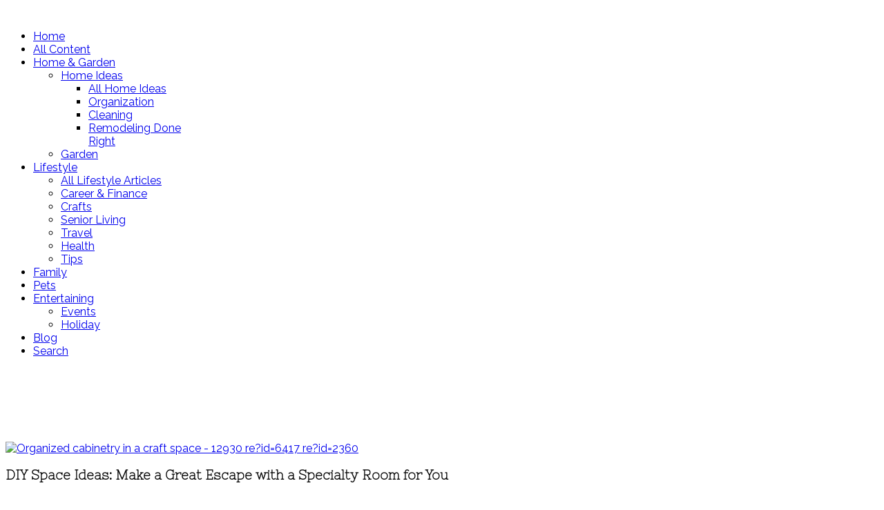

--- FILE ---
content_type: text/html; charset=utf-8
request_url: http://www.elivingtoday.com/home-garden/home-ideas/item/130-make-a-great-escape-with-a-specialty-room-for-you
body_size: 11644
content:
<!DOCTYPE html>
<!--[if lt IE 7]>      <html prefix="og: http://ogp.me/ns#" class="no-js lt-ie9 lt-ie8 lt-ie7"  lang="en-gb"> <![endif]-->
<!--[if IE 7]>         <html prefix="og: http://ogp.me/ns#" class="no-js lt-ie9 lt-ie8"  lang="en-gb"> <![endif]-->
<!--[if IE 8]>         <html prefix="og: http://ogp.me/ns#" class="no-js lt-ie9"  lang="en-gb"> <![endif]-->
<!--[if gt IE 8]><!--> <html prefix="og: http://ogp.me/ns#" class="no-js" lang="en-gb"> <!--<![endif]-->
    <head>
        <meta http-equiv="X-UA-Compatible" content="IE=edge,chrome=1">
        <base href="http://www.elivingtoday.com/home-garden/home-ideas/item/130-make-a-great-escape-with-a-specialty-room-for-you" />
	<meta http-equiv="content-type" content="text/html; charset=utf-8" />
	<meta name="keywords" content="DIY,garage,craft room,sewing room,crafts,tools,organization,organized,clutter,man cave,spaces,creative" />
	<meta name="title" content="DIY Space Ideas: Make a Great Escape with a Specialty Room for You" />
	<meta name="author" content="Melissa Paine" />
	<meta property="og:url" content="http://www.elivingtoday.com/home-garden/home-ideas/item/130-make-a-great-escape-with-a-specialty-room-for-you" />
	<meta property="og:title" content="DIY Space Ideas: Make a Great Escape with a Specialty Room for You" />
	<meta property="og:type" content="article" />
	<meta property="og:image" content="http://www.elivingtoday.com/media/k2/items/cache/ee842e3019fee30e4ca87cc93974d54b_M.jpg" />
	<meta name="image" content="http://www.elivingtoday.com/media/k2/items/cache/ee842e3019fee30e4ca87cc93974d54b_M.jpg" />
	<meta property="og:description" content="(Family Features) It has been said that distance makes the heart grow fonder. When the demands of life make it tough to get away, you can actually fin..." />
	<meta name="viewport" content="width=device-width, initial-scale=1.0" />
	<meta name="description" content="(Family Features) It has been said that distance makes the heart grow fonder. When the demands of life make it tough to get away, you can actually fin..." />
	<meta name="generator" content="Joomla! - Open Source Content Management" />
	<title>DIY Space Ideas: Make a Great Escape with a Specialty Room for You</title>
	<link href="/templates/shaper_glamour/favicon.ico" rel="shortcut icon" type="image/vnd.microsoft.icon" />
	<link href="https://cdnjs.cloudflare.com/ajax/libs/magnific-popup.js/1.1.0/magnific-popup.min.css" rel="stylesheet" type="text/css" />
	<link href="https://cdnjs.cloudflare.com/ajax/libs/simple-line-icons/2.4.1/css/simple-line-icons.min.css" rel="stylesheet" type="text/css" />
	<link href="/templates/shaper_glamour/css/k2.css?v=2.8.0" rel="stylesheet" type="text/css" />
	<link href="http://www.elivingtoday.com/plugins/content/addtoany/addtoany.css" rel="stylesheet" type="text/css" />
	<link href="/templates/shaper_glamour/css/bootstrap.min.css" rel="stylesheet" type="text/css" />
	<link href="/templates/shaper_glamour/css/bootstrap-responsive.min.css" rel="stylesheet" type="text/css" />
	<link href="/plugins/system/helix/css/font-awesome.css" rel="stylesheet" type="text/css" />
	<link href="//fonts.googleapis.com/css?family=Raleway:300,400,500,700,800" rel="stylesheet" type="text/css" />
	<link href="//fonts.googleapis.com/css?family=Nixie+One" rel="stylesheet" type="text/css" />
	<link href="/plugins/system/helix/css/mobile-menu.css" rel="stylesheet" type="text/css" />
	<link href="/templates/shaper_glamour/css/animate.min.css" rel="stylesheet" type="text/css" />
	<link href="/templates/shaper_glamour/css/template.css" rel="stylesheet" type="text/css" />
	<link href="/templates/shaper_glamour/css/presets/preset1.css" rel="stylesheet" type="text/css" />
	<link href="/templates/shaper_glamour/css/custom.css" rel="stylesheet" type="text/css" />
	<link href="/modules/mod_jgram/styles/style.css" rel="stylesheet" type="text/css" />
	<style type="text/css">

						/* K2 - Magnific Popup Overrides */
						.mfp-iframe-holder {padding:10px;}
						.mfp-iframe-holder .mfp-content {max-width:100%;width:100%;height:100%;}
						.mfp-iframe-scaler iframe {background:#fff;padding:10px;box-sizing:border-box;box-shadow:none;}
					.container{max-width:1170px}body, p,#sp-main-menu ul.level-0 > li >a,#sp-main-menu li li:not(.sp-menu-group) a,#sp-main-menu div.sp-menu-group a.sp-menu-group,a.k2ReadMore,a{font-family:'Raleway';}h1,h2,h3,h4,h5{font-family:'Nixie One';}h2,h3,input,h3 a{font-family:'Nixie One';}
#sp-main-body-wrapper{background: rgba(246, 180, 74, 0) !important; }

	</style>
	<script src="/media/jui/js/jquery.min.js?40de070783b18a3f7f3b6b685b94a9ad" type="text/javascript"></script>
	<script src="/media/jui/js/jquery-noconflict.js?40de070783b18a3f7f3b6b685b94a9ad" type="text/javascript"></script>
	<script src="/media/jui/js/jquery-migrate.min.js?40de070783b18a3f7f3b6b685b94a9ad" type="text/javascript"></script>
	<script src="https://cdnjs.cloudflare.com/ajax/libs/magnific-popup.js/1.1.0/jquery.magnific-popup.min.js" type="text/javascript"></script>
	<script src="/media/k2/assets/js/k2.frontend.js?v=2.8.0&amp;sitepath=/" type="text/javascript"></script>
	<script src="//static.addtoany.com/menu/page.js" type="text/javascript" async="async"></script>
	<script src="/plugins/system/helix/js/jquery-noconflict.js" type="text/javascript"></script>
	<script src="/media/jui/js/bootstrap.min.js?40de070783b18a3f7f3b6b685b94a9ad" type="text/javascript"></script>
	<script src="/plugins/system/helix/js/modernizr-2.6.2.min.js" type="text/javascript"></script>
	<script src="/plugins/system/helix/js/helix.core.js" type="text/javascript"></script>
	<script src="/plugins/system/helix/js/menu.js" type="text/javascript"></script>
	<script src="/templates/shaper_glamour/js/wow.min.js" type="text/javascript"></script>
	<script src="/templates/shaper_glamour/js/smoothscroll.js" type="text/javascript"></script>
	<script src="/templates/shaper_glamour/js/main.js" type="text/javascript"></script>
	<script src="/modules/mod_jgram/js/feeddisplay.js" type="text/javascript"></script>
	<script type="text/javascript">
spnoConflict(function($){

					function mainmenu() {
						$('.sp-menu').spmenu({
							startLevel: 0,
							direction: 'ltr',
							initOffset: {
								x: 0,
								y: 20
							},
							subOffset: {
								x: 0,
								y: 0
							},
							center: 0
						});
			}

			mainmenu();

			$(window).on('resize',function(){
				mainmenu();
			});


			});
	</script>
	<link rel="stylesheet" href="/templates/shaper_glamour/css/custom2.css" type="text/css" />
<meta name="google-site-verification" content="GJboa90TA37VV9x94RYdNmtPkLnkAFFq6sjUaMR9q_Y" />
<script async src="//pagead2.googlesyndication.com/pagead/js/adsbygoogle.js"></script>
<script>
  (adsbygoogle = window.adsbygoogle || []).push({
    google_ad_client: "ca-pub-8183538180521636",
    enable_page_level_ads: true
  });
</script>

<script async defer data-pin-hover="true" data-pin-lang="en" data-pin-save="true" src="//assets.pinterest.com/js/pinit.js"></script>

            
<!-- Facebook Pixel Code -->
<script>
!function(f,b,e,v,n,t,s)
{if(f.fbq)return;n=f.fbq=function(){n.callMethod?
n.callMethod.apply(n,arguments):n.queue.push(arguments)};
if(!f._fbq)f._fbq=n;n.push=n;n.loaded=!0;n.version='2.0';
n.queue=[];t=b.createElement(e);t.async=!0;
t.src=v;s=b.getElementsByTagName(e)[0];
s.parentNode.insertBefore(t,s)}(window,document,'script',
'https://connect.facebook.net/en_US/fbevents.js');
fbq('init', '1095850063941407'); 
fbq('track', 'PageView');
</script>
<noscript>
<img height="1" width="1" 
src="https://www.facebook.com/tr?id=1095850063941407&ev=PageView
&noscript=1"/>
</noscript>
<!-- End Facebook Pixel Code -->
<!-- Facebook Domain Verification-->
<meta name="facebook-domain-verification" content="2f425nq4v79sp540ogq50aaud0ujms" />
<!-- End Facebook Domain Verification -->

</head>
    <body  class="item subpage  ltr preset1 menu-home-ideas responsive bg hfeed clearfix">
		<div class="body-innerwrapper">
        <header id="sp-header-wrapper" 
                class=" visible-phone visible-tablet visible-desktop"><div class="container"><div class="row-fluid" id="header">
<div id="sp-logo" class="span2"><div class="logo-wrapper"><a href="/"><img alt="" class="image-logo" src="/images/eLivingToday_185_92.png" /></a></div></div>

<div id="sp-menu" class="span10">	


			<div id="sp-main-menu" class="visible-desktop">
				<ul class="sp-menu level-0"><li class="menu-item first"><a href="http://www.elivingtoday.com/" class="menu-item first" ><span class="menu"><span class="menu-title">Home</span></span></a></li><li class="menu-item"><a href="/all-content" class="menu-item" ><span class="menu"><span class="menu-title">All Content</span></span></a></li><li class="menu-item active parent "><a href="/home-garden" class="menu-item active parent " ><span class="menu"><span class="menu-title">Home &amp; Garden </span></span></a><div class="sp-submenu"><div class="sp-submenu-wrap"><div class="sp-submenu-inner clearfix" style="width: 200px;"><div class="megacol col1 first" style="width: 200px;"><ul class="sp-menu level-1"><li class="menu-item active first parent "><a href="/home-garden/home-ideas" class="menu-item active first parent " ><span class="menu"><span class="menu-title">Home Ideas</span></span></a><div class="sp-submenu"><div class="sp-submenu-wrap"><div class="sp-submenu-inner clearfix" style="width: 200px;"><div class="megacol col1 first" style="width: 200px;"><ul class="sp-menu level-2"><li class="menu-item first"><a href="/home-garden/home-ideas/home-ideas-2" class="menu-item first" ><span class="menu"><span class="menu-title">All Home Ideas</span></span></a></li><li class="menu-item"><a href="/home-garden/home-ideas/organization" class="menu-item" ><span class="menu"><span class="menu-title">Organization</span></span></a></li><li class="menu-item"><a href="/home-garden/home-ideas/cleaning" class="menu-item" ><span class="menu"><span class="menu-title">Cleaning</span></span></a></li><li class="menu-item last"><a href="/home-garden/home-ideas/nari-remodeling" class="menu-item last" ><span class="menu"><span class="menu-title">Remodeling Done Right</span></span></a></li></ul></div></div></div></div></li><li class="menu-item last"><a href="/home-garden/garden" class="menu-item last" ><span class="menu"><span class="menu-title">Garden</span></span></a></li></ul></div></div></div></div></li><li class="menu-item parent "><a href="/lifestyle" class="menu-item parent " ><span class="menu"><span class="menu-title">Lifestyle</span></span></a><div class="sp-submenu"><div class="sp-submenu-wrap"><div class="sp-submenu-inner clearfix" style="width: 200px;"><div class="megacol col1 first" style="width: 200px;"><ul class="sp-menu level-1"><li class="menu-item first"><a href="/lifestyle/lifestyle-2" class="menu-item first" ><span class="menu"><span class="menu-title">All Lifestyle Articles</span></span></a></li><li class="menu-item"><a href="/lifestyle/career-finance" class="menu-item" ><span class="menu"><span class="menu-title">Career &amp; Finance</span></span></a></li><li class="menu-item"><a href="/lifestyle/crafts" class="menu-item" ><span class="menu"><span class="menu-title">Crafts</span></span></a></li><li class="menu-item"><a href="/lifestyle/senior-living" class="menu-item" ><span class="menu"><span class="menu-title">Senior Living</span></span></a></li><li class="menu-item"><a href="/lifestyle/travel" class="menu-item" ><span class="menu"><span class="menu-title">Travel</span></span></a></li><li class="menu-item"><a href="/lifestyle/health" class="menu-item" ><span class="menu"><span class="menu-title">Health</span></span></a></li><li class="menu-item last"><a href="http://www.elivingtoday.com/tips" class="menu-item last" ><span class="menu"><span class="menu-title">Tips</span></span></a></li></ul></div></div></div></div></li><li class="menu-item"><a href="/family" class="menu-item" ><span class="menu"><span class="menu-title">Family</span></span></a></li><li class="menu-item"><a href="/pets" class="menu-item" ><span class="menu"><span class="menu-title">Pets</span></span></a></li><li class="menu-item parent "><a href="/entertaining" class="menu-item parent " ><span class="menu"><span class="menu-title">Entertaining</span></span></a><div class="sp-submenu"><div class="sp-submenu-wrap"><div class="sp-submenu-inner clearfix" style="width: 200px;"><div class="megacol col1 first" style="width: 200px;"><ul class="sp-menu level-1"><li class="menu-item first"><a href="/entertaining/events" class="menu-item first" ><span class="menu"><span class="menu-title">Events</span></span></a></li><li class="menu-item last"><a href="/entertaining/holiday" class="menu-item last" ><span class="menu"><span class="menu-title">Holiday</span></span></a></li></ul></div></div></div></div></li><li class="menu-item"><a href="/spotlight" target="_blank" class="menu-item" ><span class="menu"><span class="menu-title">Blog</span></span></a></li><li class="menu-item last"><a href="/search" class="menu-item last" ><span class="menu"><span class="menu-title">Search</span></span></a></li></ul>        
			</div>  				
			</div>
</div></div></header><section id="sp-breadcrumb-wrapper" 
                class=" "><div class="container"><div class="row-fluid" id="breadcrumb">
<div id="sp-breadcrumb" class="span12">

<div class="custom"  >
	<p> 
<script async src="//pagead2.googlesyndication.com/pagead/js/adsbygoogle.js"></script> 
<!-- eliving top --> 
<ins class="adsbygoogle" 
 style="display:block" 
 data-ad-client="ca-pub-8183538180521636" 
 data-ad-slot="5859459640" 
 data-ad-format="horizontal" 
 data-full-width-responsive="true"> 
<script> 
(adsbygoogle = window.adsbygoogle || []).push({}); 
</script> 
</p></div>
</div>
</div></div></section><section id="sp-main-body-wrapper" 
                class=" "><div class="container"><div class="row-fluid" id="main-body">
<div id="sp-component-area" class="span8"><section id="sp-component-wrapper"><div id="sp-component"><div id="system-message-container">
	</div>
<!-- Start K2 Item Layout -->
	<span id="startOfPageId130"></span>

	<div id="k2Container" class="itemView hasItemImage">

		<!-- Plugins: BeforeDisplay -->
		
		<!-- K2 Plugins: K2BeforeDisplay -->
		
				<!-- Item Image -->
		<div class="itemImageBlock">


			<span class="itemImage">
				<a class="modal" rel="{handler: 'image'}" href="/media/k2/items/cache/ee842e3019fee30e4ca87cc93974d54b_XL.jpg" title="Click to preview image">
					<img src="/media/k2/items/cache/ee842e3019fee30e4ca87cc93974d54b_L.jpg" alt="Organized cabinetry in a craft space - 12930 re?id=6417 re?id=2360" style="width:585px; height:auto;" />
				</a>	
			</span>




			
						<div class="clr"></div>
		</div>
		

				<!-- item title -->
		<h3 class="itemTitle">
			
			DIY Space Ideas: Make a Great Escape with a Specialty Room for You
					</h3>
		<!-- END:: Item title -->
		
		<div class="clr"></div>



		<div class="itemHeader">

			
			

						

						<!-- Item category -->
			<span class="itemCategory">
				<i class="icon-folder-close"></i> <a href="/home-garden/home-ideas">Home Ideas</a>
			</span>
			

						<!-- Item tags -->
			<span class="itemTagsBlock">
				<i class="icon-tags"></i>
				<ul class="itemTags">
										<li><a href="/home-garden/home-ideas/itemlist/tag/DIY">DIY</a></li>
										<li><a href="/home-garden/home-ideas/itemlist/tag/garage">garage</a></li>
										<li><a href="/home-garden/home-ideas/itemlist/tag/craft%20room">craft room</a></li>
										<li><a href="/home-garden/home-ideas/itemlist/tag/sewing%20room">sewing room</a></li>
										<li><a href="/home-garden/home-ideas/itemlist/tag/crafts">crafts</a></li>
										<li><a href="/home-garden/home-ideas/itemlist/tag/tools">tools</a></li>
										<li><a href="/home-garden/home-ideas/itemlist/tag/organization">organization</a></li>
										<li><a href="/home-garden/home-ideas/itemlist/tag/organized">organized</a></li>
										<li><a href="/home-garden/home-ideas/itemlist/tag/clutter">clutter</a></li>
										<li><a href="/home-garden/home-ideas/itemlist/tag/man%20cave">man cave</a></li>
										<li><a href="/home-garden/home-ideas/itemlist/tag/spaces">spaces</a></li>
										<li><a href="/home-garden/home-ideas/itemlist/tag/creative">creative</a></li>
									</ul>
			</span>
			

		</div>

		<div class="clr"></div>


		<div class="itemInner">
			<!-- Plugins: AfterDisplayTitle -->
						<!-- K2 Plugins: K2AfterDisplayTitle -->
			
			
				<div class="itemBody">
					<!-- Plugins: BeforeDisplayContent -->
					
					<!-- K2 Plugins: K2BeforeDisplayContent -->
					
										<!-- Item text -->
					<div class="itemFullText">
						<div class="addtoany_container"><span class="a2a_kit a2a_kit_size_32 addtoany_list" data-a2a-url="http://www.elivingtoday.com/home-garden/home-ideas/item/130-make-a-great-escape-with-a-specialty-room-for-you" data-a2a-title="DIY Space Ideas: Make a Great Escape with a Specialty Room for You">
<a class="a2a_button_facebook"></a>
<a class="a2a_button_twitter"></a>
<a class="a2a_button_pinterest"></a>
<a class="a2a_button_google_plus"></a>
<a class="a2a_button_reddit"></a>
<a class="a2a_dd" href="https://www.addtoany.com/share"></a>
</span>
</div><p>(Family Features) It has been said that distance makes the heart grow fonder. When the demands of life make it tough to get away, you can actually find your escape closer to home – right in your home, even – by carving out a corner to create a retreat just for you.</p>
<p>A room dedicated to you and all of your hobbies or personal interests can serve as a welcome escape from the real world if only for a little while. These tips make it simple to get started planning your big escape with ideas centered on some of the most common specialty rooms, as well as a solution for fitting the ideas into a smaller home.</p>
<p><img src="/images/content-images/12930-Make-a-Great-Escape-with-a-Specialty-Room-for-You-embed1.jpg" alt="12930 Make a Great Escape with a Specialty Room for You embed1" style="margin: 10px; float: right;" /></p>
<h4>Create a space for crafts.</h4>
<p>If you find your frazzled senses defraying with a little threading therapy, look to create a space that celebrates this pastime. With the rise in popularity of websites such as Pinterest, which feature a plethora of DIY ideas, you’ll have ample opportunity to distract your mind and busy your hands.</p>
<p>A room designed to let you explore your crafty side can help prevent the kitchen or dining room table from becoming a creative center or wrapping station around the holidays, and allows those areas to remain dedicated to family, food and friendship. It doesn’t have to be just for crafts, though. It can also be a place to settle down with a good book and just relax.</p>
<p>Keep your space clutter-free and ready to enjoy with a craft room such as those designed by Wellborn Cabinet, Inc., which can feature spacious storage and expansive countertops, providing ample space to create projects that help decorate both the interior and exterior of the home, or simply to unwind and relieve stress.</p>
<p><img src="/images/content-images/12930-Make-a-Great-Escape-with-a-Specialty-Room-for-You-embed4.jpg" alt="12930 Make a Great Escape with a Specialty Room for You embed4" style="margin: 10px; float: right;" /></p>
<h4>Don’t dismiss cars, bars and sports.</h4>
<p>If a room free of frou-frou decor where you can just unwind is more your ticket, a man cave may be just the answer. Man caves come in all shapes and sizes, from rowdy dens for sports fanatics to workshops decked out with the tools of your trade.</p>
<p>Even if decorating isn’t your thing, look for ways to make the place your own, whether you display trophies from your hunting excursions or decor emblazoned with the logos of your favorite sports teams. This is the room that allows you to relish in the hobbies you enjoy most.</p>
<p><img src="/images/content-images/12930-Make-a-Great-Escape-with-a-Specialty-Room-for-You-embed3.jpg" alt="12930 Make a Great Escape with a Specialty Room for You embed3" style="margin: 10px; float: right;" /></p>
<p>If there isn’t a spare room or basement available, the garage can serve as a good alternative. With specific spots for tools and lawn care products – or even that car or motorcycle collection – the garage can meet the same needs as a more traditional man cave.</p>
<h4>When two rooms become one.</h4>
<p>Whether space limitations prohibit separate quarters, or you simply prefer to share your hobby time with a partner, you can create a specialty room that accommodates both your interests with a little creativity and planning. Working as a team, you can find the right accessories and storage to design a getaway for two. For example, a creative room from Wellborn Cabinet, Inc. offers more than 600 door styles, wood types and combinations. The result is a chance to combine two rooms, such as the man cave and craft room, for a sanctuary you can build and enjoy together.</p>
<p><img src="/images/content-images/12930-Make-a-Great-Escape-with-a-Specialty-Room-for-You-embed2.jpg" alt="12930 Make a Great Escape with a Specialty Room for You embed2" style="margin: 10px; float: right;" /></p>
<h4>Accessorize Your Personal Space</h4>
<p>If creating a space all your own feels like a daunting project, these clever tips from the experts at Wellborn Cabinet, Inc. will help get you closer to a room you can get ready to enjoy:<br />• Charging Solutions: Install a charging station in a drawer for phones or other handheld devices. Power and docking stations can easily hide devices and ports yet keep them readily accessible.<br />• Accessory Racks and Holders: Hooks for tools or coats keep them off of other furniture, including countertops where they can pile up and detract from your workspace. Cubby inserts and baskets help keep your things organized on shelves.<br />• Sliding Shelves: Sliding shelves, drawers and baskets let you organize tools or crafting accessories while providing easy access to the items you’ve tucked away.</p>
<p>Find more inspiration for personal spaces and tools to maximize your space and storage at <a href="http://wellborn.com/index.php" target="_blank" rel="noopener noreferrer">wellborn.com</a>.</p>
<h4>Source:</h4>
<p><a href="http://wellborn.com/index.php" target="_blank" rel="noopener noreferrer">Wellborn Cabinets</a></p>
<p>&nbsp;</p>
<p><a href="//www.pinterest.com/pin/create/extension/" style="height: 20px; width: 40px; position: absolute; opacity: 0.85; z-index: 8675309; display: none; cursor: pointer; background-color: transparent; background-image: url('[data-uri]'); top: 522px; left: 221px;"></a></p>
<p><a href="//www.pinterest.com/pin/create/extension/" style="height: 20px; width: 40px; position: absolute; opacity: 0.85; z-index: 8675309; display: none; cursor: pointer; background-color: transparent; background-image: url('[data-uri]'); top: 522px; left: 221px;"></a></p>
<p><a href="//www.pinterest.com/pin/create/extension/" style="height: 20px; width: 40px; position: absolute; opacity: 0.85; z-index: 8675309; display: none; cursor: pointer; background-color: transparent; background-image: url('[data-uri]'); top: 1241px; left: 221px;"></a></p>
<p><a href="//www.pinterest.com/pin/create/extension/" style="height: 20px; width: 40px; position: absolute; opacity: 0.85; z-index: 8675309; display: none; cursor: pointer; background-color: transparent; background-image: url('[data-uri]');"></a></p>
<p><a href="//www.pinterest.com/pin/create/extension/" style="height: 20px; width: 40px; position: absolute; opacity: 0.85; z-index: 8675309; display: none; cursor: pointer; background-color: transparent; background-image: url('[data-uri]'); top: 1241px; left: 221px;"></a></p>
<p><a href="//www.pinterest.com/pin/create/extension/" style="height: 20px; width: 40px; position: absolute; opacity: 0.85; z-index: 8675309; display: none; cursor: pointer; background-color: transparent; background-image: url('[data-uri]'); top: 1241px; left: 221px;"></a></p>
<p><a href="//www.pinterest.com/pin/create/extension/" style="height: 20px; width: 40px; position: absolute; opacity: 0.85; z-index: 8675309; display: none; cursor: pointer; background-color: transparent; background-image: url('[data-uri]');"></a></p>
<p><a href="//www.pinterest.com/pin/create/extension/" style="height: 20px; width: 40px; position: absolute; opacity: 0.85; z-index: 8675309; display: none; cursor: pointer; background-color: transparent; background-image: url('[data-uri]');"></a></p>					</div>
					
					
					

					<div class="clr"></div>

					
					<!-- Plugins: AfterDisplayContent -->
					
					<!-- K2 Plugins: K2AfterDisplayContent -->
					
					<div class="clr"></div>
				</div>

				
					
		
				<div class="itemLinks">
			
			<div class="clr"></div>
		</div>
		

			</div> <!-- ./itemInner -->

	<div class="itemBottom">
		
		
		<!-- Related items by tag -->
		<div class="itemRelated">
		<h3>Related items</h3>
		
		<div class="row-fluid">
		<div class="span4 even">
			<p><a href="/home-garden/item/2018-cold-weather-home-comfort-hacks"><img src="/media/k2/items/cache/4f7ef1c9de3583543c3077db338910bc_M.jpg" alt="Cold Weather Home Comfort Hacks"></a></p>
			<p><a href="/home-garden/item/2018-cold-weather-home-comfort-hacks">Cold Weather Home Comfort Hacks</a></p>
		</div>

				
		
		<div class="span4 odd">
			<p><a href="/lifestyle/career-finance/item/1997-leading-with-purpose-in-the-age-of-ai"><img src="/media/k2/items/cache/933b79bbc417088546b8fa5ce1cd7ccf_M.jpg" alt="Leading with Purpose in the Age of AI"></a></p>
			<p><a href="/lifestyle/career-finance/item/1997-leading-with-purpose-in-the-age-of-ai">Leading with Purpose in the Age of AI</a></p>
		</div>

				
		
		<div class="span4 even">
			<p><a href="/home-garden/home-ideas/item/1993-set-on-stone-an-on-trend-guide-to-regional-aesthetics-and-durable-design"><img src="/media/k2/items/cache/424cca5fb020ee25ae9c757d36b8e583_M.jpg" alt="Set on Stone: An on-trend guide to regional aesthetics and durable design"></a></p>
			<p><a href="/home-garden/home-ideas/item/1993-set-on-stone-an-on-trend-guide-to-regional-aesthetics-and-durable-design">Set on Stone: An on-trend guide to regional aesthetics and durable design</a></p>
		</div>

		</div><!--/.row-fluid-->		
		<div class="row-fluid">
		<div class="span4 odd">
			<p><a href="/lifestyle/career-finance/item/1991-last-chance-to-save-leverage-tax-credits-for-energy-efficient-home-upgrades"><img src="/media/k2/items/cache/6be0526a455e1f89d6e59c9c6f787ce8_M.jpg" alt="Last Chance to Save: Leverage tax credits for energy-efficient home upgrades"></a></p>
			<p><a href="/lifestyle/career-finance/item/1991-last-chance-to-save-leverage-tax-credits-for-energy-efficient-home-upgrades">Last Chance to Save: Leverage tax credits for energy-efficient home upgrades</a></p>
		</div>

				
		
		<div class="span4 even">
			<p><a href="/home-garden/item/1990-resilient-home-upgrades"><img src="/media/k2/items/cache/0ac3c30b52cc673c47c8f06e4a24e671_M.jpg" alt="Resilient Home Upgrades"></a></p>
			<p><a href="/home-garden/item/1990-resilient-home-upgrades">Resilient Home Upgrades</a></p>
		</div>

				
		
		<div class="span4 odd">
			<p><a href="/home-garden/item/1989-how-to-choose-the-right-door-hardware-for-your-home"><img src="/media/k2/items/cache/e77b1e19bc87cfd832ca4af81193ddea_M.jpg" alt="How to Choose the Right Door Hardware for Your Home"></a></p>
			<p><a href="/home-garden/item/1989-how-to-choose-the-right-door-hardware-for-your-home">How to Choose the Right Door Hardware for Your Home</a></p>
		</div>

		</div><!--/.row-fluid-->			</div>
	
	<div class="clr"></div>

	
	<!-- Plugins: AfterDisplay -->
	
	<!-- K2 Plugins: K2AfterDisplay -->
	
	
	
	<div class="clr"></div>
</div> <!-- ./itemBottom -->
</div>
<!-- End K2 Item Layout -->

<!-- JoomlaWorks "K2" (v2.8.0) | Learn more about K2 at http://getk2.org --></div></section></div>

<aside id="sp-right" class="span4"><div class="module ">	
	<div class="mod-wrapper clearfix">		
				<div class="mod-content clearfix">	
			<div class="mod-inner clearfix">
				

<div class="custom"  >
	<form action="http://elivingtoday.com/search" method="post" id="searchForm">
<div class="btn-toolbar">
<div class="btn-group pull-left"><input maxlength="200" name="searchword" size="30" type="text" value="" id="search-searchword" class="inputbox" placeholder="Search" /></div>
<div class="btn-group pull-left"><button name="Search" class="btn hasTooltip" title="Search" onclick="this.form.submit()"><em class="icon-search"></em></button></div>
<input name="task" type="hidden" value="search" />
<div class="clearfix">&nbsp;</div>
</div>
</form></div>
			</div>
		</div>
	</div>
</div>
<div class="gap"></div>
<div class="module ">	
	<div class="mod-wrapper clearfix">		
				<div class="mod-content clearfix">	
			<div class="mod-inner clearfix">
				

<div class="custom"  >
	<div class="sidebar-social">
<h3>Follow Us!</h3>
<ul class="social-icons">
<li><a href="https://www.facebook.com/eLivingToday" target="_blank" rel="noopener noreferrer" class="social-icon"><em class="icon-facebook"></em></a></li>
<li><a href="https://twitter.com/elivingtoday" target="_blank" rel="noopener noreferrer" class="social-icon"><em class="icon-twitter"></em></a></li>
<li><a href="https://www.pinterest.com/eLivingToday/" target="_blank" rel="noopener noreferrer" class="social-icon"><em class="icon-pinterest"></em></a></li>
<li><a href="https://www.instagram.com/elivingtoday/" target="_blank" rel="noopener noreferrer" class="social-icon"><em class="icon-dribbble"></em></a></li>
<li><a href="https://www.youtube.com/user/LiveGoDo" target="_blank" rel="noopener noreferrer" class="social-icon"><em class="icon-youtube"></em></a></li>
</ul>
</div></div>
			</div>
		</div>
	</div>
</div>
<div class="gap"></div>
<div class="module other-sidebar">	
	<div class="mod-wrapper clearfix">		
					<h3 class="header">			
				<span>Other Home Ideas</span>			</h3>
			<span class="sp-badge other-sidebar"></span>					<div class="mod-content clearfix">	
			<div class="mod-inner clearfix">
				
<div id="k2ModuleBox260" class="k2ItemsBlock other-sidebar">

	
	  <ul class="itemWrapper">
  	        <li class="even itemList wow fadeInUp" data-wow-duration="1000ms" data-wow-delay="100ms">

      <!-- Plugins: BeforeDisplay -->
      
      <!-- K2 Plugins: K2BeforeDisplay -->
      
      <!-- Plugins: AfterDisplayTitle -->
      
      <!-- K2 Plugins: K2AfterDisplayTitle -->
      
      <!-- Plugins: BeforeDisplayContent -->
      
      <!-- K2 Plugins: K2BeforeDisplayContent -->
      
            <div class="moduleItemIntrotext">
	      	      <div class="overlay-image-wrapper">
		      <a class="overlay-img" href="/home-garden/home-ideas/item/190-energy-efficient-solutions-for-your-home" title="Continue reading">
		      	<img src="/media/k2/items/cache/fe392f78a62c6fc460cf8c2a182b395f_S.jpg" alt="Energy-Efficient Solutions for Your Home"/>
		      </a>
			<div class="overlay">
			</div>
	      </div>
	      	      <div class="itemTextWrapper">


	      	<div class="entry-meta wow fadeInUp" data-wow-duration="800ms" data-wow-delay="200ms">

	      	

	      	</div>


		      <!-- item title -->
		      			      <a class="moduleItemTitle wow fadeInUp" data-wow-duration="700ms" data-wow-delay="300ms" href="/home-garden/home-ideas/item/190-energy-efficient-solutions-for-your-home">Energy-Efficient Solutions for Your Home</a>
			  
			  

	      	  	
	      		
	      	  	      </div>
      </div>
      
      
      <div class="clr"></div>

      
      <div class="clr"></div>

      <!-- Plugins: AfterDisplayContent -->
      
      <!-- K2 Plugins: K2AfterDisplayContent -->
      
      
      
			
			
      <!-- Plugins: AfterDisplay -->
      
      <!-- K2 Plugins: K2AfterDisplay -->
      
      <div class="clr"></div>
    </li>
            <li class="odd itemList wow fadeInUp" data-wow-duration="1000ms" data-wow-delay="200ms">

      <!-- Plugins: BeforeDisplay -->
      
      <!-- K2 Plugins: K2BeforeDisplay -->
      
      <!-- Plugins: AfterDisplayTitle -->
      
      <!-- K2 Plugins: K2AfterDisplayTitle -->
      
      <!-- Plugins: BeforeDisplayContent -->
      
      <!-- K2 Plugins: K2BeforeDisplayContent -->
      
            <div class="moduleItemIntrotext">
	      	      <div class="overlay-image-wrapper">
		      <a class="overlay-img" href="/home-garden/home-ideas/item/63-decorate-your-rental-apartment" title="Continue reading">
		      	<img src="/media/k2/items/cache/9415f9bcd76598f9c08127db1641b596_S.jpg" alt="Decorate Your Rental Apartment"/>
		      </a>
			<div class="overlay">
			</div>
	      </div>
	      	      <div class="itemTextWrapper">


	      	<div class="entry-meta wow fadeInUp" data-wow-duration="800ms" data-wow-delay="300ms">

	      	

	      	</div>


		      <!-- item title -->
		      			      <a class="moduleItemTitle wow fadeInUp" data-wow-duration="700ms" data-wow-delay="400ms" href="/home-garden/home-ideas/item/63-decorate-your-rental-apartment">Decorate Your Rental Apartment</a>
			  
			  

	      	  	
	      		
	      	  	      </div>
      </div>
      
      
      <div class="clr"></div>

      
      <div class="clr"></div>

      <!-- Plugins: AfterDisplayContent -->
      
      <!-- K2 Plugins: K2AfterDisplayContent -->
      
      
      
			
			
      <!-- Plugins: AfterDisplay -->
      
      <!-- K2 Plugins: K2AfterDisplay -->
      
      <div class="clr"></div>
    </li>
            <li class="even lastItem itemList wow fadeInUp" data-wow-duration="1000ms" data-wow-delay="300ms">

      <!-- Plugins: BeforeDisplay -->
      
      <!-- K2 Plugins: K2BeforeDisplay -->
      
      <!-- Plugins: AfterDisplayTitle -->
      
      <!-- K2 Plugins: K2AfterDisplayTitle -->
      
      <!-- Plugins: BeforeDisplayContent -->
      
      <!-- K2 Plugins: K2BeforeDisplayContent -->
      
            <div class="moduleItemIntrotext">
	      	      <div class="overlay-image-wrapper">
		      <a class="overlay-img" href="/home-garden/home-ideas/item/348-ease-up-on-energy-consumption" title="Continue reading">
		      	<img src="/media/k2/items/cache/de2df791682f079f8397226a3ff38bc7_S.jpg" alt="Ease Up on Energy Consumption"/>
		      </a>
			<div class="overlay">
			</div>
	      </div>
	      	      <div class="itemTextWrapper">


	      	<div class="entry-meta wow fadeInUp" data-wow-duration="800ms" data-wow-delay="400ms">

	      	

	      	</div>


		      <!-- item title -->
		      			      <a class="moduleItemTitle wow fadeInUp" data-wow-duration="700ms" data-wow-delay="500ms" href="/home-garden/home-ideas/item/348-ease-up-on-energy-consumption">Ease Up on Energy Consumption</a>
			  
			  

	      	  	
	      		
	      	  	      </div>
      </div>
      
      
      <div class="clr"></div>

      
      <div class="clr"></div>

      <!-- Plugins: AfterDisplayContent -->
      
      <!-- K2 Plugins: K2AfterDisplayContent -->
      
      
      
			
			
      <!-- Plugins: AfterDisplay -->
      
      <!-- K2 Plugins: K2AfterDisplay -->
      
      <div class="clr"></div>
    </li>
            <li class="clearList"></li>

  </ul>
  
	
		<div class="k2FeedIcon">
		<a href="/home-garden/home-ideas/itemlist?format=feed&amp;moduleID=260" title="Subscribe to this RSS feed">
			<span>Subscribe to this RSS feed</span>
		</a>
		<div class="clr"></div>
	</div>
	
</div>
			</div>
		</div>
	</div>
</div>
<div class="gap"></div>
<div class="module ">	
	<div class="mod-wrapper clearfix">		
				<div class="mod-content clearfix">	
			<div class="mod-inner clearfix">
				

<div class="custom"  >
	<p> 
<script async src="//pagead2.googlesyndication.com/pagead/js/adsbygoogle.js"></script> 
<!-- eliving sidebar small rectangle --> 
<ins class="adsbygoogle" 
     style="display:inline-block;width:300px;height:250px" 
     data-ad-client="ca-pub-8183538180521636" 
     data-ad-slot="2766392449"></ins> 
<script> 
(adsbygoogle = window.adsbygoogle || []).push({}); 
</script> 
</p></div>
			</div>
		</div>
	</div>
</div>
<div class="gap"></div>
<div class="module ">	
	<div class="mod-wrapper clearfix">		
				<div class="mod-content clearfix">	
			<div class="mod-inner clearfix">
				

<div class="custom"  >
	<p> 
<script async src="//pagead2.googlesyndication.com/pagead/js/adsbygoogle.js"></script> 
<!-- eliving sidebar ad --> 
<ins class="adsbygoogle" 
     style="display:block" 
     data-ad-client="ca-pub-8183538180521636" 
     data-ad-slot="9358629644" 
     data-ad-format="auto"></ins> 
<script> 
(adsbygoogle = window.adsbygoogle || []).push({}); 
</script> 
</p></div>
			</div>
		</div>
	</div>
</div>
<div class="gap"></div>
<div class="module ">	
	<div class="mod-wrapper clearfix">		
				<div class="mod-content clearfix">	
			<div class="mod-inner clearfix">
				 



<div class="mod_pinterest_display ">
<a data-pin-do="embedUser" 
   href="http://www.pinterest.com/eLivingToday/"
   data-pin-scale-width="50"
   data-pin-scale-height="300" 
   data-pin-board-width="300">

   Visit Pinterest's profile on Pinterest.

</a>
</div>


<script type="text/javascript" async defer src="//assets.pinterest.com/js/pinit.js"></script>			</div>
		</div>
	</div>
</div>
<div class="gap"></div>
<div class="module instagram-banner">	
	<div class="mod-wrapper clearfix">		
				<div class="mod-content clearfix">	
			<div class="mod-inner clearfix">
				

<div class="custominstagram-banner"  >
	<p><a href="https://www.instagram.com/elivingtoday/" target="_blank" rel="noopener noreferrer"><img src="/images/instagram-banner.jpg" alt="ElivingToday on Instagram" style="display: block; margin-left: auto; margin-right: auto;" /></a></p></div>
			</div>
		</div>
	</div>
</div>
<div class="gap"></div>
<div class="module ">	
	<div class="mod-wrapper clearfix">		
				<div class="mod-content clearfix">	
			<div class="mod-inner clearfix">
				<style>
	.jgram{
		background-color: transparent;
	}

	.profile-pic, .user-info{
		display: none;
	}
</style>

<div class="jgram-overlay"><a id="jgram-close" href="#">X</a><a id="jgram-prev" href="#">&#10094;</a><a id="jgram-next" href="#">&#10095;</a></div><div class="jgram user " data-accessToken="2970947747.1677ed0.c9b757ce07dd47eb88c15d06dac5af05" data-userID="2970947747" data-limit="6">
	<!-- profile pic -->
	<div class="profile-pic">
		<img src="/" />
	</div>
	<!-- user info -->
	<div class="user-info">
		<h2 class="username"></h2>
		<p><strong><span class="fullname"></span></strong> <span class="tagline"></span></p>
		<a href="/" class="website"></a>
		<ul>
			<li class="posts"></li>
			<li class="followers"></li>
			<li class="following"></li>
		</ul>
	</div>
	<!-- user feed-->
	<div class="user-feed col-2 pad-2">

	</div>
</div>
			</div>
		</div>
	</div>
</div>
<div class="gap"></div>
</aside>
</div></div></section><footer id="sp-footer-wrapper" 
                class=" "><div class="container"><div class="row-fluid" id="footer">
<div id="sp-footer1" class="span7"><span class="copyright">Copyright ©  2026 Family Features</span><a href="http://www.joomshaper.com" title="joomshaper.com"></a></div>

<div id="sp-footer2" class="span5"><ul class="nav ">
<li class="item-359"><a href="/about" >About Us</a></li><li class="item-369"><a href="/sitemap" >Sitemap</a></li></ul>
<a class="sp-totop" href="javascript:;" title="Go to Top" rel="nofollow"><small>Go to Top </small><i class="icon-caret-up"></i></a>
<ul class="social-icons"><li><a class="social-icon" target="_blank" href="https://www.facebook.com/eLivingToday"><i class="icon-facebook"></i></a></li><li><a class="social-icon" target="_blank" href="https://twitter.com/elivingtoday"><i class="icon-twitter"></i></a></li><li><a class="social-icon" target="_blank" href="https://www.pinterest.com/eLivingToday/"><i class="icon-pinterest"></i></a></li><li><a class="social-icon" target="_blank" href="https://www.instagram.com/elivingtoday/"><i class="icon-dribbble"></i></a></li><li><a class="social-icon" target="_blank" href="https://www.youtube.com/user/LiveGoDo"><i class="icon-youtube"></i></a></li></ul></div>
</div></div></footer>        <script type="text/javascript">
        var _gaq = _gaq || [];
        _gaq.push(['_setAccount', 'UA-482330-10']);
        _gaq.push(['_trackPageview']);

        (function() {
        var ga = document.createElement('script'); ga.type = 'text/javascript'; ga.async = true;
        ga.src = ('https:' == document.location.protocol ? 'https://ssl' : 'http://www') + '.google-analytics.com/ga.js';
        var s = document.getElementsByTagName('script')[0]; s.parentNode.insertBefore(ga, s);
        })();
        </script>
        	

		<a class="hidden-desktop btn btn-inverse sp-main-menu-toggler" href="#" data-toggle="collapse" data-target=".nav-collapse">
			<i class="icon-align-justify"></i>
		</a>

		<div class="hidden-desktop sp-mobile-menu nav-collapse collapse">
			<ul class=""><li class="menu-item first"><a href="http://www.elivingtoday.com/" class="menu-item first" ><span class="menu"><span class="menu-title">Home</span></span></a></li><li class="menu-item"><a href="/all-content" class="menu-item" ><span class="menu"><span class="menu-title">All Content</span></span></a></li><li class="menu-item active parent"><a href="/home-garden" class="menu-item active parent" ><span class="menu"><span class="menu-title">Home &amp; Garden </span></span></a><span class="sp-menu-toggler collapsed" data-toggle="collapse" data-target=".collapse-561"><i class="icon-angle-right"></i><i class="icon-angle-down"></i></span><ul class="collapse collapse-561"><li class="menu-item active first parent"><a href="/home-garden/home-ideas" class="menu-item active first parent" ><span class="menu"><span class="menu-title">Home Ideas</span></span></a><span class="sp-menu-toggler collapsed" data-toggle="collapse" data-target=".collapse-278"><i class="icon-angle-right"></i><i class="icon-angle-down"></i></span><ul class="collapse collapse-278"><li class="menu-item first"><a href="/home-garden/home-ideas/home-ideas-2" class="menu-item first" ><span class="menu"><span class="menu-title">All Home Ideas</span></span></a></li><li class="menu-item"><a href="/home-garden/home-ideas/organization" class="menu-item" ><span class="menu"><span class="menu-title">Organization</span></span></a></li><li class="menu-item"><a href="/home-garden/home-ideas/cleaning" class="menu-item" ><span class="menu"><span class="menu-title">Cleaning</span></span></a></li><li class="menu-item last"><a href="/home-garden/home-ideas/nari-remodeling" class="menu-item last" ><span class="menu"><span class="menu-title">Remodeling Done Right</span></span></a></li></ul></li><li class="menu-item last"><a href="/home-garden/garden" class="menu-item last" ><span class="menu"><span class="menu-title">Garden</span></span></a></li></ul></li><li class="menu-item parent"><a href="/lifestyle" class="menu-item parent" ><span class="menu"><span class="menu-title">Lifestyle</span></span></a><span class="sp-menu-toggler collapsed" data-toggle="collapse" data-target=".collapse-284"><i class="icon-angle-right"></i><i class="icon-angle-down"></i></span><ul class="collapse collapse-284"><li class="menu-item first"><a href="/lifestyle/lifestyle-2" class="menu-item first" ><span class="menu"><span class="menu-title">All Lifestyle Articles</span></span></a></li><li class="menu-item"><a href="/lifestyle/career-finance" class="menu-item" ><span class="menu"><span class="menu-title">Career &amp; Finance</span></span></a></li><li class="menu-item"><a href="/lifestyle/crafts" class="menu-item" ><span class="menu"><span class="menu-title">Crafts</span></span></a></li><li class="menu-item"><a href="/lifestyle/senior-living" class="menu-item" ><span class="menu"><span class="menu-title">Senior Living</span></span></a></li><li class="menu-item"><a href="/lifestyle/travel" class="menu-item" ><span class="menu"><span class="menu-title">Travel</span></span></a></li><li class="menu-item"><a href="/lifestyle/health" class="menu-item" ><span class="menu"><span class="menu-title">Health</span></span></a></li><li class="menu-item last"><a href="http://www.elivingtoday.com/tips" class="menu-item last" ><span class="menu"><span class="menu-title">Tips</span></span></a></li></ul></li><li class="menu-item"><a href="/family" class="menu-item" ><span class="menu"><span class="menu-title">Family</span></span></a></li><li class="menu-item"><a href="/pets" class="menu-item" ><span class="menu"><span class="menu-title">Pets</span></span></a></li><li class="menu-item parent"><a href="/entertaining" class="menu-item parent" ><span class="menu"><span class="menu-title">Entertaining</span></span></a><span class="sp-menu-toggler collapsed" data-toggle="collapse" data-target=".collapse-285"><i class="icon-angle-right"></i><i class="icon-angle-down"></i></span><ul class="collapse collapse-285"><li class="menu-item first"><a href="/entertaining/events" class="menu-item first" ><span class="menu"><span class="menu-title">Events</span></span></a></li><li class="menu-item last"><a href="/entertaining/holiday" class="menu-item last" ><span class="menu"><span class="menu-title">Holiday</span></span></a></li></ul></li><li class="menu-item"><a href="/spotlight" target="_blank" class="menu-item" ><span class="menu"><span class="menu-title">Blog</span></span></a></li><li class="menu-item last"><a href="/search" class="menu-item last" ><span class="menu"><span class="menu-title">Search</span></span></a></li></ul>   
		</div>
		        
		</div>

	<!-- Google tag (gtag.js) -->
	<script async src="https://www.googletagmanager.com/gtag/js?id=G-M74NYQ5734"></script>
	<script>
  		window.dataLayer = window.dataLayer || [];
		function gtag(){dataLayer.push(arguments);}
		gtag('js', new Date());

  		gtag('config', 'G-M74NYQ5734');
	</script>
	<!-- END of Google tag (gtag.js) -->

    </body>
</html>


--- FILE ---
content_type: text/html; charset=utf-8
request_url: https://www.google.com/recaptcha/api2/aframe
body_size: 266
content:
<!DOCTYPE HTML><html><head><meta http-equiv="content-type" content="text/html; charset=UTF-8"></head><body><script nonce="p1iHQLdbiqQ3RbJudwLZhg">/** Anti-fraud and anti-abuse applications only. See google.com/recaptcha */ try{var clients={'sodar':'https://pagead2.googlesyndication.com/pagead/sodar?'};window.addEventListener("message",function(a){try{if(a.source===window.parent){var b=JSON.parse(a.data);var c=clients[b['id']];if(c){var d=document.createElement('img');d.src=c+b['params']+'&rc='+(localStorage.getItem("rc::a")?sessionStorage.getItem("rc::b"):"");window.document.body.appendChild(d);sessionStorage.setItem("rc::e",parseInt(sessionStorage.getItem("rc::e")||0)+1);localStorage.setItem("rc::h",'1769632007408');}}}catch(b){}});window.parent.postMessage("_grecaptcha_ready", "*");}catch(b){}</script></body></html>